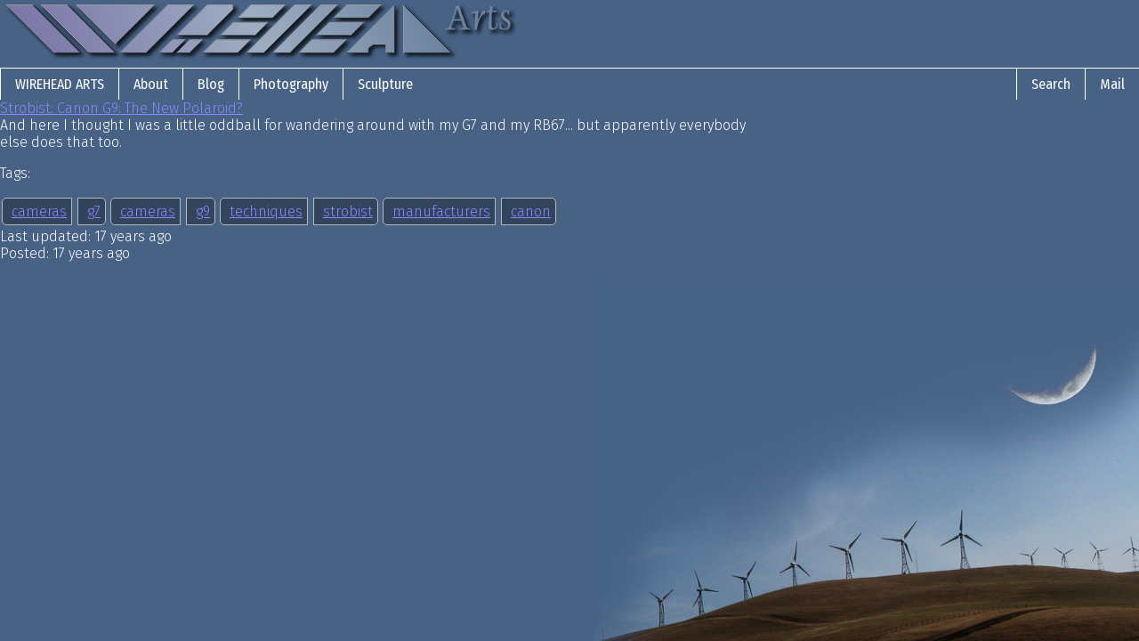

--- FILE ---
content_type: text/html
request_url: http://wireheadarts.com/blog/canon_g9_the_new_polaroid/
body_size: 2974
content:
<!doctype html><html lang="en"><head><meta charset="utf-8"><link rel="shortcut icon" type="image/x-icon" href="/resources/favicon.ico" /><link rel="apple-touch-icon-precomposed" href="/resources/images/ww-152x152.gif"><link rel="alternate" href="/atom.xml" type="application/atom+xml" title="Atom Feed"/><meta name="viewport" content="width=device-width, initial-scale=1.0"><meta name="description" content="And here I thought I was a little oddball for wandering around with my G7 and my RB67... but apparently everybody else does that too."><meta property="og:description" content="And here I thought I was a little oddball for wandering around with my G7 and my RB67... but apparently everybody else does that too." /><meta property="article:published_time" content="2008-07-09T07:44:35.318Z" /><meta property="og:type" content="article" /><meta name="twitter:card" content="summary" /><title>Strobist: Canon G9: The New Polaroid?</title><meta property="og:title" content="Strobist: Canon G9: The New Polaroid?" /><script>
document.createElement( "picture" );

(function (root) {
/* -- Data -- */
root.intl = {"locales":"en-US","messages":{"ABSTRACT":"Abstract","ADD":"Add","ADD_TAG":"Add Tag","ADD_TO_NAVBAR":"Add to navbar","ADMIN":"Admin","AUTH_FAILED":"Auth Failed","AUTO_GENERATE_SLUG":"Auto-generate slug","BAD_ID_IN_COOKIE":"Bad ID in cookie","COMMENT":"Comment","CONFIRM_PASSWORD":"Confirm password","CURRENT_PASSWORD":"Current password","CREATE":"Create","CREATE_NEW_DRAFT":"Create new draft","DELETE":"Delete","DESCRIPTION":"Description","DISABLE_LOGIN":"Disable login","DO_YOU_REALLY_WANT_TO_GO_HERE":"Do you really want to go here?","DRAFTS":"Drafts","EDIT":"Edit","EDIT_REV":"Edit based on this revision","EMAIL":"Email","ERROR":"Error","EVENT_TYPE":"Event Type","EXCLUDE_CHILDREN_DISPLAY":"Exclude children display","FIELD_EMPTY":"Field Empty","GEAR":"Gear","GONE":"Gone","FACETED_BY_TAG":"Faceted by tag","FACETED_BY_MONTH":"Faceted by month","FORBIDDEN":"Forbidden","FULL_NAME":"Full name","HIDDEN":"Hidden","HISTORY":"History","HTML":"HTML","LAST_UPDATED":"Last updated","LOGIN":"Login","LOGIN_ASCII_TEXT_NOSPACES":"Login (ASCII text, no spaces)","LOGOUT":"Logout","MARKDOWN":"Markdown","NAVBAR":"Navbar","MEMO":"Memo (Briefly describe your changes)","MINOR_CHANGE":"Minor change (don't change the last updated time)","MODERATE":"Moderate","MOVE":"Move","NO_VIEW_FOUND_FOR_THAT_URL":"No view found for that URL","NOT_FOUND":"Not Found","OBJECT":"Object","PAGINATED":"Paginated","PASSWORD":"Password","PASSWORD_ENTER_TWICE":"Password (Enter twice)","PASSWORD_VALIDATION_FAILED":"Password validation failed","PATH":"Path","POSTED":"Posted","POSTING":"Posting","PREDICATE":"Predicate","PROFILE_TEXT":"Profile Text","PROFILE_URL":"Profile URL","PROTO_AUDIO":"Audio","PROTO_BASE":"Default Node","PROTO_BLOG":"Blog","PROTO_BLOG_INDEX":"Blog index","PROTO_BLOG_SIDEBAR":"Blog with Sidebar","PROTO_COMMENT":"Comment","PROTO_EMAILFORM":"Email Form","PROTO_IMAGE_INDEX":"Image index","PROTO_INDEX":"Index","PROTO_LINK":"Link","PROTO_META":"Metadata Index","PROTO_ONTAG":"Ontological Tag","PROTO_PHOTO":"Photo","PROTO_PREDICATE":"Predicate","PROTO_USER":"User","PROTO_VECTORGRAPHIC":"Vector Graphic","PUBLISH":"Publish","PUBLISH_SILENTLY":"Publish silently","RATE_LIMITED":"You have been rate limited","REVERT_CHANGES":"Revert Changes","REVISION_ID":"Revision Id","REVISION_NUM":"Revision Num","SAVE":"Save","SAVE_AS_DRAFT":"Save as draft","SEARCH":"Search","SELECT_A_PREDICATE":"Select a predicate","SUBMIT":"Submit","TAG":"Tag","THIS_ACTION_IS_NOT_PERMITTED":"This action is not permitted","TIME":"Time","TITLE":"Title","TOTP_ADDED":"Two Factor Authentication has been added to your account","TOTP_ENROLL_FAILED":"Two Factor Authentication has not been added.  Did you mistype the token?","TREE":"Tree view","URL":"URL","URI":"URI","USER":"User","USERNAME":"Username","VALIDATION_ERROR":"Validation Error","VERIFICATION_TOKEN":"Verification Token","YOU_ARE_EDITING_AN_OLD_REV":"You are editing based on an old revision.  Saving will overwrite any interevening changes.","YOU_HAVE_BEEN_LOGGED_IN":"You have been logged in","PROTO_FRONTPAGE":"Front Page","PROTO_PHOTOPAGE":"Photo Page","PROTO_SIDEBARPAGE":"Sidebar Page"}};
root.userPath = undefined;
root.isDraft = false;
root.revisionId = false;
root.section = undefined;
root.proto = "link";
root.permissions = {"view":"nobody","comment.submit":"nobody"};
}(this));
</script><link href="https://fonts.googleapis.com/css?family=Fira+Sans+Condensed|Fira+Sans:300,700" rel="stylesheet"> <link rel="stylesheet" href="/resources/bundle.css"></head><body><div class="pure-g"><div class="pure-u-1 header"><a href="/"><img src="/resources/images/logo.svg" width="576" height="64" style="margin: 4px" border="0" /></a></div><div class="pure-u-1 headermenu"><div class="pure-menu pure-menu-horizontal"><div style="float:right"><ul class="pure-menu-list"><li class="pure-menu-item"><a class="pure-menu-link" href="/search.cgi">Search</a></li><li class="pure-menu-item"><a class="pure-menu-link" href="/mail/">Mail</a></li></ul></div><a class="pure-menu-heading pure-menu-link" href="/">Wirehead Arts</a><ul class="pure-menu-list"><li class="pure-menu-item"><a class = "pure-menu-link" href="/about/">About</a></li><li class="pure-menu-item"><a class = "pure-menu-link" href="/blog/">Blog</a></li><li class="pure-menu-item"><a class = "pure-menu-link" href="/photo/">Photography</a></li><li class="pure-menu-item"><a class = "pure-menu-link" href="/sculpt/">Sculpture</a></li></ul></div></div><div class="pure-u-2-3"><a href="http://strobist.blogspot.com/2008/07/canon-g9-new-polaroid.html ">Strobist: Canon G9: The New Polaroid?</a><div>And here I thought I was a little oddball for wandering around with my G7 and my RB67... but apparently everybody else does that too.</div></div><div class="pure-u-1-3"><div class="navbar"></div><div class="pure-menu"><ul class="pure-menu-list"></ul>    </div></div></div></div><div class="pure-g"><div class="pure-u-1 footer"><p>Tags: <div class="predicatePill"><a href="/search.cgi/$/tag/arts.meta.cameras">cameras</a></div> <div class="tagPill"><a href="/search.cgi/$/ontag/arts.meta.cameras/arts.meta.cameras.g7">g7</a></div><div class="predicatePill"><a href="/search.cgi/$/tag/arts.meta.cameras">cameras</a></div> <div class="tagPill"><a href="/search.cgi/$/tag/arts.meta.cameras/g9">g9</a></div><div class="predicatePill"><a href="/search.cgi/$/tag/arts.meta.techniques">techniques</a></div> <div class="tagPill"><a href="/search.cgi/$/ontag/arts.meta.techniques/arts.meta.techniques.strobist">strobist</a></div><div class="predicatePill"><a href="/search.cgi/$/tag/arts.meta.manufacturers">manufacturers</a></div> <div class="tagPill"><a href="/search.cgi/$/tag/arts.meta.manufacturers/canon">canon</a></div><br />Last updated: <time class="updated" datetime="Wed Jul 09 2008 08:44:35 GMT+0100 (PDT)">17 years ago</time><br />Posted: <time class="published" datetime="Wed Jul 09 2008 08:44:35 GMT+0100 (PDT)">17 years ago</time></p></div></div><script src="/resources/bundles/base.js"></script></body></html>

--- FILE ---
content_type: image/svg+xml
request_url: http://wireheadarts.com/resources/images/logo.svg
body_size: 15667
content:
<svg xmlns="http://www.w3.org/2000/svg" xmlns:xlink="http://www.w3.org/1999/xlink" width="576" height="64" viewBox="0 2 576 64"><image overflow="visible" opacity=".75" width="513" height="67" xlink:href="[data-uri] GXRFWHRTb2Z0d2FyZQBBZG9iZSBJbWFnZVJlYWR5ccllPAAAHfVJREFUeNrsXYl228YOBS3KjrfE SdrUSZuky/9/UtvEzR4v8m5ZC5/Yd1FejYcUKXEZUuNzeJTIsgYYYIA7GAwQRFEktp9g9iMN/URp RHna/E8OGbRRb7pAb1vXQxNr2sUx2yCvsvTS/5DMzTmFEqgi8L9rkTG9RqbQW0CbSZcHBOXLICJ7 UMSoNSGXTJ1xkN6l5thBHlxez6nz28SYLZNXYb20gRrb3+b9XKdBAE3ChvEENTlcFfLUeFgQLtMW ZNDnf8qZf5sMUhcrgcYm5JKqMw7TKxZ6p0UMYsM8uLyeM3W4wTFdt12rrH3bZjFKAV/Wz60DGAiN /8fC782ePj1hDUqhEz6ZPePZM8IzxnsRxnaZtg3Qw7T18L6PCpRjsHn+R+S00oyA6rNNLlXpDDtT q87EpKXsxpqg16TZnONx2hw7NOdlyWZq2JqyeFikw02NKRWM68raN4GNkB2fGht/1tvABMO29do5 EECTFk/C5uzZwbM7ex5BMapytuxkY+HezZ4bPLd4b4pxY9q2HaNtgnFD0LNNtG0REPBRgdWMgM7/ NcngPv69uUjJGYWGzuyQzlRh5JjeWC+GRPMt/h2ZhqVBepluNbRD0KvzHP+MZyROswyhAzyUIZsx PqObjTJ4yNLhW9VhzF0dY+q6UQfaa4G8lln7DGx6+PWEQMSExuLNpflZBe7TrgKB0BIFiBXg8ex5 Onue4d/bUJQNKf+sincgsaAvZ89g9pzh9QbCCIi2Z6CvadquoYxC4OkAtB0QGAgroK/rzp+d0z0M 5sXsOcX8qzGf8oImI9AHCNszZLJvyKQMeUQWZ6pGS/VFDYtGjyLjCK5OetOA7hA6Hs/xibEj4jPZ NADQFA+ryiYwdpWbWLur8JClw2eYY/5M32I/yhyT102EediAvHYdltcyaz8EX7op6+OzQ3wXHzGY G7gtfMeIwOEwDxBuOwgwIwGxUjyfPa9mz4+z5wlN5kYFRkjR3g0W5vfZ8xnjneH9CILaAwhwgbYe jMkE/1f64rn7Ca/7loiF/yk29/FiPMfcBzAMN7R747yeDZLFPsniJfTlAMa2bHmYu5ZLONIe6c+t MZ6uuybo5R/W8djQfqR5HurOKZ7kjGOMpnlYRTZq6HVXuAsbsyoPi3R4SI5oB0646jFvCQD0yZ66 Kq9l1r4C0cfQx0189grfMSYA0TMA2B784j305AJ/8+866CIQMHMCeEHrpMTK8YJ23VUaTzVCXzD+ Jmg8g1AU3e06QJuCgB4UdUPmj1OUvh9AnwcCyxuBeCF+w/8HKfNoOtTHmPsYLL6ZPa9nzyEMXtkG znQyMb3HMDIXxo7KXGthA/TaaL8HrV/w3g3WHY+7CAA0xcOysrnEeu3Ret4GvS9X5CFLh88lOS7U yMNTjPm6ojEHGIdzqnZpQ+WivJZd+/vg4QfMax/fdUJAaCTzxzAKwp5DB0bQf40yX2KszgGB0AgJ cshMz8dCUpYqnFlE4albjLOPBRKSc720hIz6DtC2AeXUZBVNYJnS3D31QGAloz3BXEakm5zNHRhh vcfY0fw8e97Ont9g5H4CONvGZ8s470yj94zev5fkHDJqmF4b/RPQPgDNZ9BbdZDBgiOApnkoKpsB vT8mR9wHrbEz/hXPMjykjds37Ncmnn0437cVjBnS7yI6AtiCXXrVAnkVXfs/YD5fwmarjTZB+ZSA +DZt3A7wuyeS5HXxHHQKCISGADQx6AaTNcDrDX6nSLkKZzuBsdwxnKwam2+gY0r0uUCb0qcKy+d+ B/RURV+XAYAaaZs+Dg2nanOosUH9Ha+vgPL3spxbSfReY7enZ5iXFIblTPC66U07ChhDJ0eGfm7Y /mABAGiCh6Ky0VyAC0nOiLfBxyFo/21JHhbp8AXZsS3YlBdwwFWNeY5Q+D3ktgsH9xIAwGV5LbP2 XyGq8TP41LD/hYUvPgbno9we7PZWyjx0BgiEFmfHyUHb5LjMp1eiM9Mdt4b/zYx6NTrHBFJOMuir kzYO7V5ioQ3o6KLquesiANDds57dxjkYnxCqPiWDNlngUP/A68/YHXDC06o7nCx6Yzo/gu5jGJ87 2nVq4lKd9GYBXKGd0ZgM8DjnEUCTPCwjm8/YVAzwO92N/2Q4xaI8ZI37FWOfwH5t0K71NQGAMsdU Xr9DB8fg9TFFHn53XF7LrH2NqBwC8OitAtsGzkwm3Mc8aAT3UQYY6gQQ+BcExEwguYLPv88kuWbB r7anLGdrFqsQI+SzAcUYAt2GC+iqgzaTxivM3zEdZVRNX1cAgOrftST5F//Mnvd4/QK9vJbk+EV3 AfsZzuhHSY5jwhLmfBG974jeU4PeXgP0ZvEQSXL+eol1dQE9Hsp8nQBb3kWTPCwjm6PZ8wHr8wby 2AMAeGM4xSI8ZI37gfThHA5sB7vOXwAA3pY8pvL6Ebzegtf9Enh1fe3/DmD1nPxDVgTWBmz1psSj BRGR1gOB/yIBAAJ8V/iSJidY8PRLQI15qv/p7xUInDpGm75eSpKJWgd9bQcAkaF3x0D/sQH4C6+f IHfdCURLONQyoi9F6D0mZ6rnj3XTm4eHK6ylbzC232X+eu6UogVhQQBQZ8RrkWzewTF+p/W5j3D8 W2M3XoSHrHGPMPZHzPE9vlMBwK8pAGCVMU1er/E9exTt+K0F8lp27b9FFGBfkiPaRXzZgEAvBwho PRCYux1AQGC0xHeVoTwsiEU/CgROHKRNoNCXNc5d248ANBHoOwxmbMT+xOtHvH+JzzXlUNtGb14e 2GH9gxDsGYGASB7WEXERAGTJ5m84lG+0LssCAGnjqjP+QPZqqyQA0ASvbVn7cU7AMxx93BbgywQC 2zlBQKuBQPhAMh4IeCDgAcA6AQDTecRA4CsiAXeS5AzkyWPwAMADABfWkp7piyQ1EYIlbPyjAiCg tUAgtErIAwEPBDwAWDcAYIZeryn06gGABwBtWvv74GmyJF9s43tS7JZE64BAmCopDwQ8EPAAYF0A APNwDB44j0Gz57WKqGaVv8X/Natcs68DGrcOXRp7APAviNMozhU+r3r3hsZ1WV5lrSUt/RutsJZM IFDke1oFBMJMiXkg4IGABwDrBAD0KpkeA2jiql6XipOtXsOZcHW5XaJfx6tDlyKZ7+txvMYA4D0A wCU+vwdn/4s8rAboorzKXEvhigDAtPHL1EtoDRAIF0rOAwEPBDwAWDcAwPUMtIjKMziReCf5UpK+ GJv47KQkw1uENy3idYU1r1nl6wYA4tcvkhQs07LqLyCrQ4flxTyUtZaCEoFNURvfOiAQ5pKeBwIe CHgAsE4AgG8DaFW7x3Asj/H/UJLrV+Oa9dQs5z3ALlhrNBytCQD4U5I8Di1dHo+r1Q+5m6mL8joi wFbmWir7h69zdw4IhLml6IGABwIeAKwDAJjKfHEu7rW+AUeixcTupLkmM9rvXWn5DCf8EQDgag0i AFx/4Jb0ry9JeVyV18AheZkFjbSmRllrqQqH29mIQFhIkh4IeCDgAUDXAIAmAXJ42KyOqb3Y9Rx3 BENet15yozN2Ktri+5skZXm7DgDewXlqKd0p2Z6JIS+1g67I60ySluxfJSkE5NpaWgsgEBaWqgcC Hgh4ANAlAMA5AD3a/YdEpzbeOZGHLVa5UmYVOmTypn3gx8TnFXhVfjbWIAKgBZ1uKXrTw3eovE5B l60UcFPy0vLU2sRpAFpdq6q5NkAgXErSHgh4IOABQFcAwEQehv37BAL0Gpk6lgn+VjOmg4r1iHeS 6ki0NbP+Wx/dDXMzoK7VATiSJAlwJPN9XbQ1sWA+LkCbrelZU/IaAgjc4LmTpB6F6wCgk0AgXFra Hgh4IOABQNsBANcBiOnbwbMtSddMvSHA4KAO/YuILw1v30nSEU6dhx5jaKvuLgMAvgY4JTltGjLa JFkxWAsaltfQAgpYfm0AAJ0DAuFKUvdAwAMBDwDaDgBiB6ZXyjSbfJ9o5m6Xtt1/FfwwX2NyJlNJ KhlqX/lI5pu+xNfh3nQcAAhktI8x9mgcbne+UbGs8spLm1QxcJvQ34bSLgDQKSAQrqwBHgh4IOAB QFsBwCM4kOfYPb8E3XqtrG9xJk2UltXe8iNaHxMKIW8DwLyUpJph1wCA3njQzofxuC9IXjsyX92u zs6ki+Sl1wP52EZl11YA0BkgEJaiAR4IrDsQ8ACgnQAg5iGuKvdKHlaVY6ci0pxD0S6HsfMYED26 prZB7ytJesl3EQCoTdiD8/8ZY78EADJBgDggrzNJruzp7l8BgCYybrUYAHQCCISlaYIHAusKBDwA aC8AUB70/PwNIgIHcK5hwzvKC+wg9b67niXrEUAftL7qeATALHqkvQBeOyqvDZLXEK9ag0LtoUYA XGxKtVZAICxVIzwQWDcg4AFA+wEA755fwbnFu83NmneVJl8jSW4k6HWymNdbfFar4h2uEAHgZLax tKsb4FuH5XUu/7+eeAb6tUohRwC6BABaDQTC0jXDA4F1AQIeAHQDAJh92DUpsM5dJfOl2eN6rhxf h/sMhzjA77Sr4U8rRACijFB2W9oBuyqvj5DZsdj7UbjalnotgUBYiYZ4INB1IOABQPcAgNmFre7+ 8sqbFrnhsrIf4FBusIvcAwB4syIAmFgAwKeWAABX5fUOr1/w/jX5gbZdA1wLIBBWpikeCHQVCHgA 0G0AUKfh5cYyXOaWHfEReOLM+FUqAfJd9nuEqhUAfMZ4OpdtAAAuyUurGWovgCtpTyXAtQUCYaUa 44FA14CABwAeANTFVxVOkc//h5KcX6sj+yBJQ5tTDwDWQg/XHgiElWuOBwJdAQIeAHgA0AUAwP0G TjGGAoCPCGOfSdKW1wMADwA6DQTCOmbBA4HWA4F1AwCx8Y/PnfUOvSafaUa2JmRpXf2Axi3b8I5b zMMyfNUBADSMre2H/wEQ+CbJNbdHUk8zoDjy8BWgJKJ18obGdVleHgC0HAiEdc2CBwKtBQJdBwDa ZGWCcWMa4mp5cQGa+PrZa0nuZGshHa6mp+OVbXgjMrzqtNrEwzJ81QEA+AbAEcb7gHnUUrc7Ul83 QC0FHBFo+0UeFm9yUV4eAHQACIR1zoIHAq0DAusAAO7IeXIBk9gYvwSdh3AKMS/apU3L1lZVj10T 166gg59kvpe86zwU4et9jQCAawD8jSiAJh6KJGWUqwYA8at2A5xI0r/hBWTmsrxseugBQEuBQFj3 LHgg0BogsC4AQO8vax1z7UT3FDuwJzDQIQyiFj6pymjx7isea4Dd4hE5Std5KMKXXis7qhEAaNRB x7yiMX/ADvy3igDAn5Jk0A8kyT3Q4kfaxMlVedn00AOAFgOBsIlZ8EDAeSCwTgAgojnXtrlbklRg i7/3BkbwrmKjFdGOb4RxzTvzev3KVR7y8hUn3+mZ/EeLM64DAHw1IgA/SnJ0UuURwEfI9ZbWS5/k NXFQXml66AFAy4FA2NQseCDgLBBYhyTAoRFa1Ta5WnY1kqQK2jHJnumNDBpW6bJntmPlQiwD0P0Z TuukRB7qciYmXzfE1zfQdVMjALAdO2jxoSpaEHP4XK8fXuHzfXK4Q0fllaaHVx4AtB8IhE3OggcC zgGBdbkFoOHzHj2bkmRdaw10vStuVmXjkrMRySsguUkGKIgsYVftsDaR+Up2l5LUzh9I0p99VR5E qrnSuIgvDS9fQV7qSDYaBAAvagAA7+FAz8D/VJI6+uKwvBbpoQcALQcCYdOz4IFA40CAf9YBAExo 19ynMGwfIfQtfP+9JFn3PQMAsJGckKxC+uxGDhDA16+4DvtYkv7rt9gl34D+e5rzZXmosppkHr70 //e0G+ZeAHUDgFXu4+c9etAkwBFkERJw23RcXml6GHkA0H4gELowCx4INAYEQnJWbboLvGrEYhO0 7ODZhuM0HWpI4fXAMJb3tCOPZP4sPk8zl4h2xnfYWamRHUrSlW1Ez4QM77I81NFXIosvbinbkySJ sasAgK8BTsHvJj2uyytLD9elF0CngUDoyix0GAiEJSD6qoDAIwpHTmR9CgHpdSzNxN6Hce5n7ObN krNsKIW+d4eAgBkNMHdeXLt+SKHya9qJTYxjh3AJHgJDl6reUZp8TWgnOZakloFeZTxcIRzfFgCg 4+5jjD0axzV55dVDDwA6AARCl2ahY0BAz9geGaF3V4CAGgANHXNSUpdLAes98Hjn+RI0PoXz7qfs wmwAQOf3Ht+9C17VGad1dmMeYkN7jnGH4Ed/NyTDK5Jk/m9hjKI8VL58F/DF5819zNEB6F+lHbDL AEBvPAQksxcY68BxeS3Sw7LXfrSCXfRAYAUgELo2Cx0CApHx9GnX7QIQiCg8KTAEXAykq70AtIyu WZHNNMhiAQD3AAAXMJrXeH8TvB7gdScFBJiG9wJj3sG5czW4Ke289Pxf+7AX5aFuh2Ly1ZP52wta ke8V9KWrAEDH3cO48Vi/APg8dVheefSwjLUfGbayCBjgI7pAfK+BpYFA6OIstBwIcOa4Jo49luQs sLcifasCgcgwAnt4/wqhS20J2kUAoPSqE3iD3fQB7d5tEQC9vnWL79bErj18No4CPIFh1zBv2ncx D2NJ7vHzeSuHXXnn9XgJHup0KDa+lJ9AkpyJp2sEAPj2wa8AbS7Lq6gergIATKAxNQBB1s5/w/J0 JTJQKxAIXZ2FFgMBc+eoi0qrtm1lhIrrBAJ67vcY78U7288wYi5VA6vi2qI6nlfYke4RQAtSIgCB JJndm5DlLn3/EwvYSwMAmmylUYUBXm/k4f3/NMObh4e6HYrJ1znAJR+ZPMFOeFUAwEmsVfcfKAt4 vHVcXsvo4R8ryFATEkdEyyQDCAQGIOnTwzk4PiJQAAiELs9CS4HAsczfr9XnHu/vleQglwUCnAx0 SSAgXvzxNaYPAAMuVAOrum6Bdmbjnbv+qKPR3QnvkDYkycbfkyQXYEfm7+rzd/HVq0voy2ccv8Tz fkoOU/sA9HIYXhsPdbeXNfn6At6+005Tj0wOZfUcAG5ocyLzvQDKLj9cduTBRXmVoYfLyNB29XCU AQS4KuYWAfEd8mceCBQEAqHrs9AyIHAMRT6Ggt9ByRkERCXStywQ0PD2ORZRTNM16P5OhqDLAIDp NY2HOn5tnqJG6pZCpwoANONbQUHP8l1ceY3Lr77Hq/awvyY9D5fkoU6HksbXEeRyjDnryXxVvlUB wFDsDYi0FLCrAMBVeZWph3mPcVSGXICIi3lN6W+EwBLnJDxDVIWPB7qUH1ALEAjbMAstAgIRDN8N DJSCgGEGwq0TCEQEBBQEbOJ9Pe/mcOA6AIC+xWlzJOcKzzUdC9gAwGYKmFCnpTcv1GlpFblPkpRg 1QIsLt+/5sYyNr7ewRlra94Ac1VGHQAGAOrEjjDmP1Ju/4EqAYBL8qpLD6OU9fAVcvwGIHCD+Z5a IgFq53YAAF7hM5prokmWkXTrp1IgELZlFloCBDjZRRcTn3elJb7UHRHQzPYrclZa/EZDck1VA2sa AHCYUgHTlczXA8gLANpSfbEs2VTZDnhMoOwUIewjjPfBAwBn1lJWEiC3JWYgckRHEWkgQG3cJmg6 xPsxINBbOfo3XaxFUBkQCNs0Cy2LCEyxqM5lPtM2qoi+IkoyRQjuhoCKlghtshqYBwAeAGSNeWkA AI0AmN0Aq24G5AFAcb50fXFb4veStFb+gvf1yC1KAQFbcPrxzxNan+OOg4DKgEDYtlloARCILBGB S1l89aUuIBBZQnPq/LicqwcAHgC4BAAuJMkBOKIdpAKASJL7+B4AuKWHTM+1JG2kVY7/IDKg620i 9qRAzQcQjH9NkctpB48BagECYRtnYUUgUFZCjl6b0SSVyPJMCQhcSL6CGGXQl5c2vqITGGg7Nqha lEazufWKk2Y4c518WWER2q59FS0FXJTeiJy2WQfABgB2MQbf7uhZvqtOHqQGw7dINn9ZnLE6EL0b X5SHrGuA740IgALsHYz5eskxm+K1bnnVrYdsa+4lSUr8BiDwBbIdyPxRZBoIiCQ5tuQo5iTFzkU5 N2C2TVzRv60bDCyy8Sb9/+aGmECglSBgSSCgyljm1ZyIUNmuzHeWm5ByTiTJhJ0uMEBl0ZeHtrHM 5yuM6fNx4s0hGVWuTLdLO4CIIgjL0hnJ/LWvrNLFXI8+WJLeCS8KSW4AaGKkAgBNAtyWpFHPpuH8 ze+qi4dpHctsAV+aVMbOWB3IL/KwomEeHhaNad4CiPC9z7FLfbPkvDXBa93yakIPzRsBMQg4BxA4 QVTgEgB8lBIFELKFpu0yjzPNQlV8FDvNAVayuoQ65wYX2PiJMQf/HUnPfKcoEGgtCCgABMydb9lF OnghaNLKc0luBuhzB0dzJvP5AVXSl5c2NQQjfO4JjNtLGNZD/N2+JG1PuZDIqjRywhCXLv7LYrTu yGhxAZOi9PK4Wjr1nHZGIkmDJS1IEsh8/YCgYR7qMDJpfP2NV22RO5GkqdEL8LEMD3nH1FybHdqN H64wb03wWqe8mtLDiCJt1wS0da1xd8nJzKRbQUXstMiRKXBXO6ZXeB/h4woChnju5WEVxCjFPyiw GFIksO6yzmXZ+DvLHIyJ13ZHAgoAAfP8u4pynYx2J/juHSyoJ3DsA0nu3ps3BaqkL4s2zarlHuZq CJ4C+Wulw1CSbnDjko5UeOfCCUNHkpy9mkZrjL/VoiHairYIveaO6QrgTG9NRJLUUOc2qxqKTPuu Onmoc1dp8vUOz2e8P6KIierOwRI85JnLT5DVUJL2u1qJ8IkkfRuKzFsTvNYpryb1UEHAHWg6hfwu sNbMpL5FP3x8d0VRhX38/s44NrCBDbMGga052DltBFzvfmiz8bomnqXNgUYDWg8CFgABs/b7pcw3 WilTuGZTDm0uE9A4jE45RFM1fVm0hfTonVt91AleY2HdVkjXjTwsOPMJ4cwLAzxx4RDuxZ6XXgZe ZsnUe1pEIzKqnAQYOMBDnYbFxtdnvHcryVlySLSOl+Ahz5gn+F1E8tDEzNGS89YEr3XLqyk9ZBBw Djq+SlKU6D7jCMC08bbOh98BADbwfdtky7QqIldCNEFHWv0JwVxtSjtaIJvJoNeSVDdluXLvmvYf B+QAAraFcVARCLA523NJCmBwzQDznKYO+rJoGxmLYkS7iR6F2qqk6QbjfYfR/QqDr+F5Thiylfct Qm9k/N0l7UymFFYbQBZZ/R6a4qFup2LydUqGpi/z1RWX5SHPmFeS9HAY0e5tIEknvO2C89YEr3XL qyk9jGjzwzkKJwQCpjDhUQEeNcFwGzTdYOerR3hi2NVPYq9DMLV8TmAf2Q63wg3Kwyu1fO3SetTS GRCQAgRMpTmW+brdZXaeiowx+az5lEJfnMTC51BV0pdF25nMX80JJCnmMcZisJU5LYsmsxY8lxG9 ojmbpuwwuITsJAe9aSFAlY/A6e9kAICgYR7qMCaL+FIDLhSGXYWHvGNqJctQknNmbdx1KcnVzbzz 1gSvTcirCT1kukYUdTshm1j0eh8feZyBriH+vUuyFyPCqomIVzKfH6BgQW2ellDXGxA9aUcp4siy wdGIwEAyrl92CgRYgIANOZrXu4IKhGELzXCDDG6xOqmRPhttWhN/SMrDvQW2jBBSFfRMDHqUpnsF S7pLCP6fIcR/c4vvui9ArzkP9xQm5Ks35hFA4BAPdRiVLL5GBBqFQvSr8JBnLvk2RiBJgyLbjjVw mNe65dWUHprVAm8JdGfuUDNsOzv3KQFBs3cHA/1rssNpkQAx7F6d/R2qsPE6T3c03w9uYAQF2g63 6gcKviFJ73duOVk1ujMT/kbGUQA3xaibPhttfM+W23SGxqIKKjZetraiD4pbQLZZc5eHXh53YuwM evTkMYBN8VCnY0lr+RrIw9auq/CQZ0xeO7Z2ssusnSZ47cpayhumnhq28L+5zdv2luhV275JNPcs oXubDTaBx6LWxG2rQGjWQBlnzXlnQYBFYfipA63bigZNLai3CfpstJndupqYK3OeUo1DSbLlcfmM lL87rxFoigdpSjYV6nCeMSVjzKBFvHZlLZVO1wK7bpO/uV7ZGT6wwYgs5P2uVgbG88x5p0GAoTCs 0EEDghCbwjdMn3lfViw01H2u+R9Ni4xDSXNnq+JYxnfVyUOjsqmIh4VzSc5LpNzrvnXz2pW1VDpd OTd5i+SfaYMr1KVW6ELnQUCKotcviRwT3RR9GcDEyXmqat6MnUEreWhSNlXw0NS6aYLXLq2lsukq g2aXbXCT+vA/AQYAeWQYALCeQQYAAAAASUVORK5CYII="/><linearGradient id="a" gradientUnits="userSpaceOnUse" x1="41.26" y1="107.7" x2="465.455" y2="-46.694"><stop offset="0" stop-color="#7b75a8"/><stop offset=".564" stop-color="#9eaec2"/><stop offset="1" stop-color="#6c829e"/></linearGradient><path fill="url(#a)" d="M300.445 49.557l-6.461 6.455-1.358 1.356c-.233.234-1.003.074-1.304.074h-18.38c7.023-7.019 14.053-14.057 21.08-21.081 8.241-8.237 16.495-16.46 24.737-24.695l8.034-8.026c.236-.237 13.559-.077 19.686-.077-1.241 1.242-2.482 2.485-3.726 3.727a51437.702 51437.702 0 0 0-22.159 22.159c-6.786 6.63-13.438 13.403-20.149 20.108zm49.564-20.108c7.548-7.552 15.101-15.098 22.649-22.649l3.237-3.236h-18.382c-1.168 0-1.203-.025-2.076.846l-1.199 1.197-5.558 5.554c-8.292 8.285-16.599 16.556-24.888 24.844-7.145 7.146-14.295 14.299-21.436 21.438h18.379c.301 0 1.069.16 1.304-.074l1.356-1.355 6.459-6.451c6.714-6.709 13.371-13.479 20.155-20.114zm35.69 27.993c7.949 0 15.901.024 23.848.055.822.004.665-.442.665-1.148V53.68c0-1.673 1.263-2.404 2.349-3.489.563-.564 1.187-1.104 1.701-1.713.179-.21.56-.841.874-.841H427.138c.775 0 1.552.02 2.326-.031.616-.039.443.594.414 1.052-.096 1.524-.058 3.052-.058 4.579 0 .738-.435 4.059.366 4.206.879.161 1.823.048 2.711.007 1.781-.08 3.582-.007 5.366-.007.078 0 1.361.078 1.361-.058v-2.526-6.183V3.564c-8.617 8.609-17.251 17.202-25.851 25.828-9.457 9.248-18.726 18.69-28.074 28.05zm116.627-1.031c-7.488-7.56-15.055-15.057-22.581-22.582-8.479-8.479-16.976-16.939-25.46-25.415l-4.854-4.851V55.395c0 .273-.177 1.866 0 2.048.093.095.79 0 .913 0H503.357c-.343-.345-.687-.688-1.031-1.032zM188.228 29.449c7.409-7.413 14.824-14.822 22.234-22.234l3.651-3.652H184.71c-.357 0-1.085 1.074-1.427 1.414-8.184 8.177-16.282 16.45-24.558 24.533-7.638 7.462-15.116 15.093-22.666 22.643l-5.288 5.289H160.175c.175 0 .657-.646.772-.761l26.15-26.126c.374-.372.755-.737 1.131-1.106zm178.028-6.324c-.678 0-1.703 1.534-2.178 2.008-4.23 4.236-8.465 8.466-12.697 12.698h36.762c.557 0 2.159.3 2.588-.129l5.088-5.088 9.49-9.49h-36.761l-2.292.001zm-17.318 19.609h-2.46l-14.707 14.708h36.761c.966 0 2.15.309 2.857-.397l4.501-4.501 9.809-9.81h-36.761zm22.054-24.511h36.76c.57 0 2.156.303 2.596-.135l5.896-5.875c2.892-2.883 5.788-5.761 8.676-8.648h-36.761c-.387 0-2.191-.268-2.485.025l-5.364 5.348c-2.74 2.73-5.486 5.453-8.221 8.188-.366.365-.733.731-1.097 1.097zM211.516 20.82c-5.67 5.672-11.34 11.343-17.013 17.012h34.232c.553 0 1.653-1.567 2.069-1.985l2.903-2.902 5.624-5.623 10.926-10.928 5.851-5.851c.751-.751 2.076-1.612 2.126-2.667.062-1.29 0-2.598 0-3.89 0-.701-.617-.424-1.25-.424h-28.096c-.291 0-.801.731-.989.919l-14.492 14.471a208.01 208.01 0 0 1-1.891 1.868zm3.692 21.914h-5.977c-.324 0-1.18 1.158-1.416 1.393-3.567 3.568-7.134 7.138-10.703 10.704l-2.61 2.611h14.685c.325 0 1.191-1.169 1.422-1.4 3.827-3.825 7.654-7.653 11.481-11.48l1.827-1.827-8.709-.001zm-10.899 0h-13.73c-1.055 0-1.184.206-1.959.981-3.788 3.786-7.572 7.578-11.361 11.363l-2.364 2.363h13.73c.542 0 .864.113 1.243-.267.738-.736 1.476-1.476 2.213-2.213l4.509-4.509c2.573-2.571 5.145-5.144 7.719-7.718zm73.535 0h-38.763c-.607 0-.667.212-1.149.694-1.591 1.589-3.181 3.18-4.771 4.771-3.082 3.078-6.164 6.166-9.241 9.243H263.105c.193 0 .597-.563.723-.689l2.521-2.521c2.508-2.51 5.017-5.019 7.526-7.527l3.969-3.971zm-21.618-17.6c-4.231 4.233-8.466 8.464-12.697 12.698h36.759c.967 0 2.151.309 2.858-.399 1.649-1.649 3.297-3.3 4.948-4.948 3.122-3.118 6.24-6.239 9.36-9.359h-39.053c-.676-.001-1.701 1.534-2.175 2.008zm45.837-6.911c.482 0 .667-.371 1.012-.715l6.394-6.372c2.555-2.5 5.069-5.043 7.596-7.572h-36.761c-.599 0-2.152-.307-2.613.153l-5.818 5.799c-2.911 2.902-5.831 5.797-8.735 8.707h38.925zM102.217 33.787C93.665 25.223 85.081 16.69 76.519 8.136l-4.45-4.446c-.215-.214-.504-.126-.804-.126H42.527c7.498 7.506 15.002 15.004 22.504 22.506 8.414 8.414 16.848 16.812 25.266 25.222 1.839 1.839 3.68 3.677 5.52 5.514.875.876 1.457.638 2.747.638h27.304c-.343-.343-.694-.689-1.03-1.031-7.54-7.544-15.087-15.079-22.621-22.626zm-39.221-.002c-8.505-8.515-17.04-17-25.553-25.506l-4.564-4.561c-.228-.227-.422-.155-.752-.155H3.358c7.42 7.426 14.848 14.845 22.269 22.27 7.646 7.65 15.296 15.296 22.944 22.944a18176.364 18176.364 0 0 1 8.646 8.647c.181.181 1.258.019 1.495.019H86.65c-.342-.343-.694-.689-1.029-1.031-7.544-7.541-15.088-15.08-22.625-22.627zm85.425-8.651a31332.57 31332.57 0 0 0 21.57-21.57H81.747c7.487 7.485 14.902 15.051 22.473 22.453 4.043 3.953 8.005 7.992 12.005 11.987l7.575 7.565c.627.628 1.255 1.255 1.883 1.881.287.286.319.055.599-.225 7.374-7.367 14.685-14.803 22.139-22.091z"/><path opacity=".53" fill="none" stroke="#000" d="M300.445 49.557l-6.461 6.455-1.358 1.356c-.233.234-1.003.074-1.304.074h-18.38c7.023-7.019 14.053-14.057 21.08-21.081 8.241-8.237 16.495-16.46 24.737-24.695l8.034-8.026c.236-.237 13.559-.077 19.686-.077-1.241 1.242-2.482 2.485-3.726 3.727a51437.702 51437.702 0 0 0-22.159 22.159c-6.786 6.63-13.438 13.403-20.149 20.108zm49.564-20.108c7.548-7.552 15.101-15.098 22.649-22.649l3.237-3.236h-18.382c-1.168 0-1.203-.025-2.076.846l-1.199 1.197-5.558 5.554c-8.292 8.285-16.599 16.556-24.888 24.844-7.145 7.146-14.295 14.299-21.436 21.438h18.379c.301 0 1.069.16 1.304-.074l1.356-1.355 6.459-6.451c6.714-6.709 13.371-13.479 20.155-20.114zm35.69 27.993c7.949 0 15.901.024 23.848.055.822.004.665-.442.665-1.148V53.68c0-1.673 1.263-2.404 2.349-3.489.563-.564 1.187-1.104 1.701-1.713.179-.21.56-.841.874-.841H427.138c.775 0 1.552.02 2.326-.031.616-.039.443.594.414 1.052-.096 1.524-.058 3.052-.058 4.579 0 .738-.435 4.059.366 4.206.879.161 1.823.048 2.711.007 1.781-.08 3.582-.007 5.366-.007.078 0 1.361.078 1.361-.058v-2.526-6.183V3.564c-8.617 8.609-17.251 17.202-25.851 25.828-9.457 9.248-18.726 18.69-28.074 28.05zm116.627-1.031c-7.488-7.56-15.055-15.057-22.581-22.582-8.479-8.479-16.976-16.939-25.46-25.415l-4.854-4.851V55.395c0 .273-.177 1.866 0 2.048.093.095.79 0 .913 0H503.357c-.343-.345-.687-.688-1.031-1.032zM188.228 29.449c7.409-7.413 14.824-14.822 22.234-22.234l3.651-3.652H184.71c-.357 0-1.085 1.074-1.427 1.414-8.184 8.177-16.282 16.45-24.558 24.533-7.638 7.462-15.116 15.093-22.666 22.643l-5.288 5.289H160.175c.175 0 .657-.646.772-.761l26.15-26.126c.374-.372.755-.737 1.131-1.106zm178.028-6.324c-.678 0-1.703 1.534-2.178 2.008-4.23 4.236-8.465 8.466-12.697 12.698h36.762c.557 0 2.159.3 2.588-.129l5.088-5.088 9.49-9.49h-36.761l-2.292.001zm-17.318 19.609h-2.46l-14.707 14.708h36.761c.966 0 2.15.309 2.857-.397l4.501-4.501 9.809-9.81h-36.761zm22.054-24.511h36.76c.57 0 2.156.303 2.596-.135l5.896-5.875c2.892-2.883 5.788-5.761 8.676-8.648h-36.761c-.387 0-2.191-.268-2.485.025l-5.364 5.348c-2.74 2.73-5.486 5.453-8.221 8.188-.366.365-.733.731-1.097 1.097zM211.516 20.82c-5.67 5.672-11.34 11.343-17.013 17.012h34.232c.553 0 1.653-1.567 2.069-1.985l2.903-2.902 5.624-5.623 10.926-10.928 5.851-5.851c.751-.751 2.076-1.612 2.126-2.667.062-1.29 0-2.598 0-3.89 0-.701-.617-.424-1.25-.424h-28.096c-.291 0-.801.731-.989.919l-14.492 14.471a208.01 208.01 0 0 1-1.891 1.868zm3.692 21.914h-5.977c-.324 0-1.18 1.158-1.416 1.393-3.567 3.568-7.134 7.138-10.703 10.704l-2.61 2.611h14.685c.325 0 1.191-1.169 1.422-1.4 3.827-3.825 7.654-7.653 11.481-11.48l1.827-1.827-8.709-.001zm-10.899 0h-13.73c-1.055 0-1.184.206-1.959.981-3.788 3.786-7.572 7.578-11.361 11.363l-2.364 2.363h13.73c.542 0 .864.113 1.243-.267.738-.736 1.476-1.476 2.213-2.213l4.509-4.509c2.573-2.571 5.145-5.144 7.719-7.718zm73.535 0h-38.763c-.607 0-.667.212-1.149.694-1.591 1.589-3.181 3.18-4.771 4.771-3.082 3.078-6.164 6.166-9.241 9.243H263.105c.193 0 .597-.563.723-.689l2.521-2.521c2.508-2.51 5.017-5.019 7.526-7.527l3.969-3.971zm-21.618-17.6c-4.231 4.233-8.466 8.464-12.697 12.698h36.759c.967 0 2.151.309 2.858-.399 1.649-1.649 3.297-3.3 4.948-4.948 3.122-3.118 6.24-6.239 9.36-9.359h-39.053c-.676-.001-1.701 1.534-2.175 2.008zm45.837-6.911c.482 0 .667-.371 1.012-.715l6.394-6.372c2.555-2.5 5.069-5.043 7.596-7.572h-36.761c-.599 0-2.152-.307-2.613.153l-5.818 5.799c-2.911 2.902-5.831 5.797-8.735 8.707h38.925zM102.217 33.787C93.665 25.223 85.081 16.69 76.519 8.136l-4.45-4.446c-.215-.214-.504-.126-.804-.126H42.527c7.498 7.506 15.002 15.004 22.504 22.506 8.414 8.414 16.848 16.812 25.266 25.222 1.839 1.839 3.68 3.677 5.52 5.514.875.876 1.457.638 2.747.638h27.304c-.343-.343-.694-.689-1.03-1.031-7.54-7.544-15.087-15.079-22.621-22.626zm-39.221-.002c-8.505-8.515-17.04-17-25.553-25.506l-4.564-4.561c-.228-.227-.422-.155-.752-.155H3.358c7.42 7.426 14.848 14.845 22.269 22.27 7.646 7.65 15.296 15.296 22.944 22.944a18176.364 18176.364 0 0 1 8.646 8.647c.181.181 1.258.019 1.495.019H86.65c-.342-.343-.694-.689-1.029-1.031-7.544-7.541-15.088-15.08-22.625-22.627zm85.425-8.651a31332.57 31332.57 0 0 0 21.57-21.57H81.747c7.487 7.485 14.902 15.051 22.473 22.453 4.043 3.953 8.005 7.992 12.005 11.987l7.575 7.565c.627.628 1.255 1.255 1.883 1.881.287.286.319.055.599-.225 7.374-7.367 14.685-14.803 22.139-22.091z"/><g><image overflow="visible" opacity=".75" width="86" height="41" xlink:href="[data-uri] GXRFWHRTb2Z0d2FyZQBBZG9iZSBJbWFnZVJlYWR5ccllPAAACjhJREFUeNrsmwlz20YShXGSBC9R lpTsrpOq/f//azexZFuiQII3sETqtfOpNaAl0U5SlVXVlCgCGPT08fp1zyhumib6/8+3/8m+xSTx 8afrWvM3tVz2DRTKEem3KbM53lL/WQqGwWn45o+QJ37L/BA40Ujx2RTbKvSgUWstzZ+g0CSg2Pp7 K/gcj030fH4cPY1M37eCbzU2x7Frv2vX+9095WkUpZIphcFbQ+9h8L8GFEhwU2r/OEbHMdbvga61 gi+PozyOhR7daTF/xI/J15NMPX13kKHXMnq7nvp7GPstHmuKzaXMd8dxpTGWd7SC3x/HnZ75Agnf y2vhqabUgeSZSM5UymwN/ajHNsoDnTK9NTFnZ2CrKbZV6M/H8a/jmGkBrbd+0H1bKXoH3H0t03iW fALXTLGm1AkMTrk+aw6Dg8Yb3GG0T4BMzHFX7jjHY3vw2H8ex7+P41pzPur6Rp9LKDcOKKcri/vk 0wSUmzhMNYO3yvxRsl3r2lzyGfYfoOQatkzw7iQggyXAWs89Yz7nKNY8Yyrl/qCFZFpYq8QHwcFn hWC7oEOrQAoRoG1JgHFEbkGRu54C91tvvZFSf9bnRHK1yqxk6AOMtNdnJr0cyS9xCXCHsfeJ8FzF tl5ZIIGNkShaRV4ex8VxDPX9Gkmki7bZomxhOeQ8YCExZMhx/0Dv/MdxvNe40v25jLvS7yYQCSmS 3hDJz5hFjTmWMtJvhmEizN6gVIZcX6PnPMcSx4XGWN9VEip2Yedp2wCj0LXGZfQYi+/DCAPAwE9S 8EzPhzCfuN/o/V52kyGGx7ew8knP1eDGr1NsIOuaAvpSpmFVqkdMuVOFZoGwqrFQ85ChPH8C7x/D 2w+gcBs9a1l/AG/vSyEGTcZWjL/OFE0rjLVkipGQbzSmmp+KbZ+/1TrJ1b/A3Fs8NoVnFFqIecJS L7bQHmrhpliDg30gixtWvwOETAEvW3nJXMrIdX2qz4Zxqd4307UhPJ6G7LnCxn6bt7/X77GeJxSU mq9SHskdBr8KCggDfXhYX9dXCNc+vHYCBRkc7BwMmHdfykuu9dmU09e893rnWoowxUXwvIYhicS0 Aod9lBMYJBi2DvXOH0Qfb/SeBoaz5EUI8mXzyxQLQKS3jjR6eulSwvcdLo0cHORGzB0LMMwmto6h vB3ev5XsBQoSI//GTwsYM5Gntwzll+P4r0LZ2IrRwD4i50qfG7AIg4stGEVzboHAMCqAf5kEW+ll vRNwMETIeQ/YSfhKRiqw4B6iwHhohOqp9cCP8uidFNJDmR3pWqvM/2jcSdmVjGE4OgTODySTvcO8 e6u/VyjVm7co1sPAKKDYBUKUzKDQQi+QaCoIafV76WhVrPkv4E2GySs9sxTGfZAXPoAOTeR5K81Z osy+VUZfOm9NYcQBsL0GlBirIN7v2TF7kWI7YGCM0LZQtBdbht8CZ6fAyxEE3Gus0RUznpoLZ7nw HPetpCzzwl/1t0VWJeWbHIyGEtBVSw8NYClFQjM6GcNTFzIivfZJ9ZW9AQYYKkMItUdS2iLzWwKz ZDSRpdew9Bbe2zilRnh3hHsqed0vUuqd5rTKawu8ZXGxxdiBLdSOj8aABqN+j5qHxUEQb7NXwADb hFN4n2HeQIKyWiKVulRoWjJaBhZveMoF56iuTPi1POZWMPBRxjqABdRusbWv8YHzNXgueanB0aW+ swJl6crs6FUYi6LAYKAAfTLMNGvvwfcm4LgDvXQGrx0FvJYVTOIqsRxtPyarO3mtJSGDjKYjYzeB a43DevaRZ2AmtbvXsNYYSfLayisOwID1OAtUIwckrhE+ZzDILFDi7gLdqtRVdhmycSma9BGeWoGC dVKgjkiMQeyNst3LYGNXJsfwVCp3gw7ZiyqvrsbxGJhXu66QWc7wrA/aRU8vsJVz6KjuDFJiYNsj Fj6Xh21A8aLABmdIoQmqqQxl+Urzf4Ds79DcSWCECuWxwdppKHAwQO46RrhVYAMVQmLgPLFAO3Hq OO3aYWyMuj9xe2hGr+6l1AWer094o/8uhcG4PuO8lWAmBcxdQQfXaMTcu6j5zdGyF7CBzDVURvp+ hSTy4CqYQqFj1coVIMG8dgQ42MMIXhFkHCXeVzqC7nu5NEzTEYGJnKRAi9CS5CM80xjEte4zfj0L RF/rk3H2lQ1DYuvU1ealwvFXYd3CeeyVQjRGw6QHA9lcC6ccvw1iNKnSYueo9Ul1vDdmrpuWOKWm KL9tM5TtyY3WtQLURNglsX5J4dqmYSgIKNUnngE6PLeou6nYQgIl6G2aVX2v8xEkPnQGgNnaFFs6 Yu7Jfe4w+uAa4SPdP3GFS4Iu2hZFxB6GMGOwj5y6LaLfFeu6+ZnzVOOgMynIqiV2i0pAwRZ7TOZd e3TELuXRH9E4WXcc+uC75qh8NoEtkbhjJyJ2eaKWQmZa18R1yRrQLpPrAWvphcrYUzw2cW4+k+v/ qFbaJch9HCDbVm3tgYtbhHoGxd4I+FeIgBqKiJC0IimzdFn40LGwximbHPwSnneBrSNLXDloXek2 HLcoEjZubc93EAKHMMZS6o36ku+1xXEFHCrQOhyCBcQoDPouVMyDLmWsJYyRS+DM7UgYjSmh2HXA Yxp30mUH+sMzENabzVzCIv26QK8hR1PJunIGTQvc94SZZM6yGfiaKfUnNH1n4JQzKbpyJWgkz2DW HEBhVpldO6qVKNRqvMO4YgO4qRwMNIHd0w22XbbI/DNw1QZRt0aBk8EItZRveNxH73kOvH9iaBYI cWAj0GDg2iWfBs2JC4TmBkrxmT9DWOfoel2giWxWX6ORY7z1AL64DMBA4xRrnS8zRg6cHaLbtYJS MkSgbZXXWneEzG9QcOcqPybSKHMnThKXvDJgZoXFrJCoctcoifAdW3xzlJ0HNwezK0vLzwjrWyn3 ySLaHzuRAuMtcKbBkm0PibByije5JsDcCEzAHGat++eS59b1ZH/vbkEwdnm24I059puIffSKFTpC 1tW35zM833N9Vwq67GhqzHXvvcYzj9Ua2BxZyJtMKXM0g9agbg9gMxkidQwvr133yzYQP2k8Epp8 P5bUht38gx4kwDdOMWz6Vi4r793zKTL+4cQcMULaPG3R5R1uDQYhn1B2T7C1s0UZXqLyS+Xd99gk TeFwezhc6TB/d+okDD0xxnYLE0/szi6FEkUEHCpd5z8JkP89PHyNOSwiUmRiVkGh45c11hChDB44 WPMtvwPOo82dI0QdiXHN8wT+cNyXE92OcmWuD5q42p0ewmM/B2BTZ1USOFwWmiNxxtxHTw8MPzvl 5xpH/ohSgtD272sC5XDqHKEOULluWZxiI3cgLXGtuBAJ91saUeBgW9TRwvvaHLFbWOP3lr5yYick Q+PeVQdOLiZR9xH7+iWyPPsfBAgWnehphrry0YkOVXTGHE+M8JJDyx3nW0+9M9SvjaLwudzmJbJ0 /nPHqZPMQSnDYRmdM4fNc84J8C45TirlG/x71f8EGABXHyTT87g8gQAAAABJRU5ErkJggg==" transform="translate(493)"/><g fill="#6C829E"><path d="M496.36 31.491v-1.659c.146 0 .462.059.944.176 1.816-.081 3.138-1.175 3.965-3.285 4.137-10.371 6.37-17.659 6.699-21.863a82.358 82.358 0 0 0 1.494-.214 6.943 6.943 0 0 0 1.082-.264c.369-.121.813-.31 1.333-.566 1.956 5.837 3.259 9.717 3.916 11.64a172.674 172.674 0 0 0 2.246 6.18c.681 1.934 1.226 3.474 1.636 4.62.41 1.146.801 2.014 1.174 2.604.374.589.818.884 1.331.884h2.031v1.483c-1.354-.059-3.142-.088-5.358-.088-1.23 0-3.377.059-6.436.176v-1.571l2.393.088c1.223 0 1.833-.421 1.833-1.263 0-.073-.015-.19-.044-.352s-.041-.268-.041-.319l-2.197-6.614h-8.963l-2.283 5.977c-.065.3-.158.692-.275 1.176 0 .879.825 1.373 2.471 1.483.85-.117 1.436-.176 1.758-.176v1.747c-2.578-.234-4.36-.352-5.35-.352-1.114.001-2.898.118-5.359.352zm13.267-23.895l-3.592 12.019h7.688l-4.096-12.019zM540.986 9.849v3.779a2.05 2.05 0 0 0-.268-.055 3.578 3.578 0 0 0-.545-.033c-1.479 0-3.039 1.769-4.68 5.306-.732 1.633-1.385 3.351-1.956 5.153s-1.032 3.431-1.384 4.889-.527 2.296-.527 2.516h-2.34l1.033-18.896-4.451.901v-1.802c1.084-.022 2.386-.231 3.902-.626 1.516-.396 2.842-.846 3.977-1.351l-.594 11.338c.045-.103.374-.916.994-2.439a142.143 142.143 0 0 1 1.499-3.587c.381-.868.765-1.663 1.147-2.384.386-.722.747-1.262 1.084-1.621.703-.784 1.467-1.175 2.295-1.175.227 0 .408.011.545.033.136.02.226.039.269.054zM545.887 11.563l-2.922.132V9.761l3.109.088.264-4.362 3.428-.813-.539 5.175 4.768-.088-.088 1.846-5.129-.044c-.088.19-.225 4.461-.408 12.813 0 1.318.035 2.32.105 3.009.068.688.259 1.244.566 1.669.308.424.801.651 1.482.68a.32.32 0 0 1 .114-.082.29.29 0 0 1 .073-.017c1.033-.095 1.875-.587 2.527-1.477.651-.889.977-2.088.977-3.596h1.264c0 1.364-.256 2.574-.769 3.63s-1.235 1.87-2.165 2.442c-.931.572-2.008.857-3.23.857-.981 0-1.844-.153-2.588-.459-.742-.306-1.26-.558-1.553-.757a81.097 81.097 0 0 1-.088-2.165 78.771 78.771 0 0 0-.088-2.154c.067-3.096.362-7.893.89-14.393zM558.807 26.058c0 .865.181 1.63.539 2.294a3.782 3.782 0 0 0 1.461 1.524 4.134 4.134 0 0 0 1.999.55c1.172 0 2.171-.339 2.993-1.017.825-.678 1.238-1.614 1.238-2.809 0-.945-.223-1.724-.667-2.336-.442-.612-1.12-1.244-2.036-1.896l-2.385-1.758c-1.736-1.43-2.646-3.141-2.734-5.134 0-1.744.49-3.169 1.472-4.275.981-1.107 2.425-1.723 4.329-1.847.541 0 1.186.083 1.934.247.746.165 1.105.248 1.076.248v4.768h-1.353v-1.208c0-.747-.181-1.406-.544-1.978-.361-.571-.869-.857-1.521-.857-.718 0-1.34.346-1.867 1.039-.527.692-.791 1.393-.791 2.104.102 1.779 1.032 3.311 2.79 4.592l2.034 1.396c1.926 1.318 2.93 2.999 3.01 5.043 0 .9-.278 1.891-.83 2.972-.555 1.08-1.359 1.996-2.417 2.747-1.06.75-2.302 1.126-3.73 1.126h-.088c-1.377 0-2.563-.187-3.56-.56-.996-.374-1.685-.685-2.065-.934l.54-6.79 1.394.176c-.022.037-.054.333-.093.891-.042.556-.084 1.117-.128 1.682z"/></g></g><path opacity=".53" fill="none" stroke="#FFF" d="M272.942 57.442c7.023-7.019 14.053-14.057 21.08-21.081 8.241-8.237 16.495-16.46 24.737-24.695l8.034-8.026c.236-.237 13.559-.077 19.686-.077m29.417 0h-18.382c-1.168 0-1.203-.025-2.076.846l-1.199 1.197-5.558 5.554c-8.292 8.285-16.599 16.556-24.888 24.844-7.145 7.146-14.295 14.299-21.436 21.438M412.561 50.19c.563-.564 1.187-1.104 1.701-1.713.179-.21.56-.841.874-.841H427.138c.775 0 1.552.02 2.326-.031.616-.039.443.594.414 1.052-.096 1.524-.058 3.052-.058 4.579 0 .738-.435 4.059.366 4.206m9.44-53.879c-8.617 8.609-17.251 17.202-25.851 25.828-9.459 9.249-18.729 18.691-28.076 28.051m63.732-53.879V55.395c0 .273-.177 1.866 0 2.048.093.095.79 0 .913 0m-236.23-53.88h-29.403c-.357 0-1.085 1.074-1.427 1.414-8.184 8.177-16.282 16.45-24.558 24.533-7.638 7.462-15.116 15.093-22.666 22.643l-5.288 5.289m274.537-34.317H366.256c-.678 0-1.703 1.534-2.178 2.008-4.23 4.236-8.465 8.466-12.697 12.698m34.318 4.903H346.478l-14.707 14.708m93.148-53.879h-36.761c-.387 0-2.191-.268-2.485.025l-5.364 5.348c-2.74 2.73-5.486 5.453-8.221 8.188l-1.096 1.098M258.235 3.988c0-.701-.617-.424-1.25-.424h-28.096c-.291 0-.801.731-.989.919l-14.492 14.471c-.627.626-1.259 1.247-1.893 1.867-5.67 5.672-11.34 11.343-17.013 17.012m29.417 4.901H209.231c-.324 0-1.18 1.158-1.416 1.393-3.567 3.568-7.134 7.138-10.703 10.704l-2.61 2.611m9.807-14.708h-13.73c-1.055 0-1.184.206-1.959.981-3.788 3.786-7.572 7.578-11.361 11.363l-2.364 2.363m102.949-14.707h-38.763c-.607 0-.667.212-1.149.694-1.591 1.589-3.181 3.18-4.771 4.771-3.082 3.078-6.164 6.166-9.241 9.243m73.535-34.317h-39.053c-.676 0-1.702 1.534-2.176 2.008-4.231 4.233-8.466 8.464-12.697 12.698m73.535-34.268h-36.761c-.599 0-2.152-.307-2.613.153l-5.818 5.799c-2.911 2.902-5.831 5.797-8.735 8.707M72.069 3.689c-.215-.214-.504-.126-.804-.126H42.527c7.498 7.506 15.002 15.004 22.504 22.506 8.414 8.414 16.848 16.812 25.266 25.222 1.839 1.839 3.68 3.677 5.52 5.514M32.878 3.719c-.228-.227-.422-.155-.752-.155H3.357c7.42 7.426 14.848 14.845 22.269 22.27 7.646 7.65 15.296 15.296 22.944 22.944a18176.364 18176.364 0 0 1 8.646 8.647M169.991 3.563H81.747c7.487 7.485 14.902 15.051 22.473 22.453 4.043 3.953 8.005 7.992 12.005 11.987l7.575 7.565c.627.628 1.255 1.255 1.883 1.881.287.286.319.055.599-.225"/></svg>